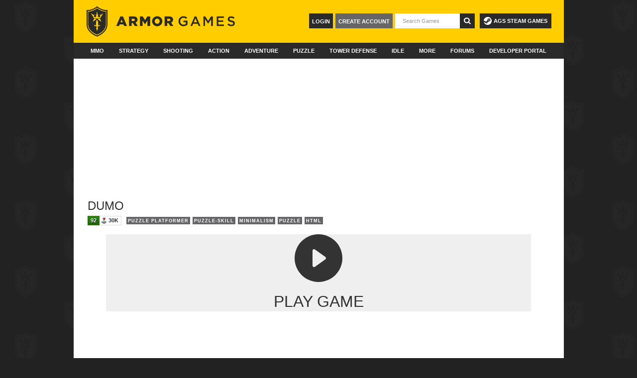

--- FILE ---
content_type: text/html; charset=UTF-8
request_url: https://armorgames.com/dumo-game/18866
body_size: 14037
content:
<!DOCTYPE html>
<html xmlns:fb="http://www.facebook.com/2008/fbml"
      xmlns:og="http://opengraphprotocol.org/schema/"
      class="ag3">
<head>
        
    <script>
        if (top != self) {
            document.write('<style>body{display:none;}</style>');
            top.location.href = self.location.href;
        }
    </script>

    <meta name="date" content="Tue, 30 Dec 2025 19:09:12 +0000">
    <meta http-equiv="Content-Type" content="text/html; charset=utf-8">
    <meta http-equiv="X-UA-Compatible" content="IE=edge" >
    <meta name="viewport" content="width=device-width,maximum-scale=1">
    <meta name="robots" content="noodp,noydir">

    <meta property="og:site_name" content="Armor Games">
    <meta property="og:description" content="DUMO, a free online Puzzle &amp;amp; Skill game brought to you by Armor Games. Dumo is a puzzle platform game where you need to switch characters in order to pick up all the gems.">
    <meta property="og:email"  content="help@armorgames.com">
    <meta property="og:title"  content="DUMO - Play on Armor Games">
    <meta property="og:image"  content="https://gamemedia.armorgames.com/18866/icn_heroimage.png">
    <meta property="og:type"   content="game">
    <meta property="fb:app_id" content="111604448880616">

    <meta name="twitter:card" content="summary_large_image"/>
    <meta name="twitter:site" content="@ArmorGames"/>
    <meta name="twitter:title" content="DUMO - Play on Armor Games"/>
    <meta name="twitter:description" content="DUMO, a free online Puzzle &amp;amp; Skill game brought to you by Armor Games. Dumo is a puzzle platform game where you need to switch characters in order to pick up all the gems."/>
    <meta name="twitter:image:src" content="https://gamemedia.armorgames.com/18866/icn_heroimage.png"/>
    <meta name="twitter:image" content="https://gamemedia.armorgames.com/18866/icn_heroimage.png"/>
    <meta name="medium" content="mult">
    <meta name="description" content="DUMO, a free online Puzzle &amp;amp; Skill game brought to you by Armor Games. Dumo is a puzzle platform game where you need to switch characters in order to pick up all the gems.">
    <meta name="keywords" content="DUMO, free online game, puzzle &amp; skill games">
    <title>DUMO - Play on Armor Games</title>
    <link rel="alternate" href="/feed/new-games" type="application/rss+xml" title="Newest Games Feed" />
    <link rel="alternate" href="/updates/feed" type="application/rss+xml" title="Game Updates Feed" />
    <link rel="apple-touch-icon" sizes="180x180" href="/apple-touch-icon.png">
    <link rel="icon" type="image/png" sizes="32x32" href="/favicon-32x32.png">
    <link rel="icon" type="image/png" sizes="16x16" href="/favicon-16x16.png">
    <link rel="mask-icon" href="/safari-pinned-tab.svg" color="#ffcc04">
    <meta name="theme-color" content="#2a2a2a">
    <link rel="P3Pv1" href="http://armorgames.com/w3c/p3p.xml">
    <link rel="image_src" href="https://gamemedia.armorgames.com/18866/icn_heroimage.png">

    <link rel="stylesheet" href="/min/core.css?f2a4365">

    
                        
        <script src="https://hb.vntsm.com/v4/live/vms/sites/armorgames.com/index.js" async></script>

    <script>
        self.__VM = self.__VM || [];
        self.gameId = null;
        self.slots = {};

        self.addSlot = function (name, id) {
            if (!(name in self.slots)) {
                self.slots[name] = new Set([id]);
                return;
            }

            self.slots[name].add(id);
        }

            self.addSlot("billboard", "venatus_billboard_play_game_top");
    self.addSlot("leaderboard", "venatus_leaderboard_play_game_bottom");
    self.addSlot("mpu", "venatus_mpu_play");
    self.addSlot("skin", "venatus_skin_global");
	self.gameId = 18866;


        for(const [slot, ids] of Object.entries(self.slots)) {
            if(ids.size === 0) {
                continue;
            }

                        if(slot === 'desktop_takeover' || slot === 'skin') {
                window.addEventListener('DOMContentLoaded', function() {
                    const [id] = ids;
                    const style = slot === 'desktop_takeover' ? 'margin-left: -16px;' : 'width: 2px; height: 2px;';
                    const html = `<div id="${id}" style="${style}"></div>`;
                    const content = document.getElementById('content-canvas') ?? document.getElementById('content');

                    if(content) {
                        const position = slot === 'desktop_takeover' ? 'afterbegin' : 'beforeend';
                        content.insertAdjacentHTML(position, html);
                    }
                });
            }

            self.__VM.push(function (admanager, scope) {
                scope.Config.get(slot).displayMany(Array.from(ids));
            });

            if(self.gameId) {
                self.__VM.push(function (admanager, scope) {
                    scope.AdServer.gam.setKeysAndValues({'armorGames':[self.gameId.toString()]});
                });
            }
        }

        // Allow for ad consent management in the footer
        // This needs to happen after the page has been fully loaded
        document.addEventListener('DOMContentLoaded', () => {
            const footer = document.querySelector('div.footer-bottom');

            if(footer) {
                const html = `<a href="javascript:" onclick="googlefc.callbackQueue.push({'CONSENT_DATA_READY': () =>
            googlefc.showRevocationMessage()});">Ad Consent Management</a>`;

                footer.insertAdjacentHTML('beforeend', html);
            }
        })
    </script>

    <script>function jqDefer(e){if(typeof window.jQuery!=="undefined"){e()}else{setTimeout(function(){jqDefer(e)},50)}}</script>
    <link href="/stylesheets/select2.css" rel="stylesheet" type="text/css">
<style>
    #gamefilearea {
        margin-left:77px;
    }
    </style>
<script>
        window.startPlayCounter = function() {
        jqDefer(function(){
            setTimeout(function(){
                jQuery.post('/service/play-count',{'ajax':1, 'id': 18866});
            },20000);
        });
    };
    </script>
</head>
<body id="page-game" class="p3">
    <script defer data-domain="armorgames.com" src="https://p.armorgames.net/js/script.js"></script>
    <script src="https://www.google.com/recaptcha/api.js"></script>
    <div id="content-canvas" class="container">
                <div id="ag3-header" class="ag-nav">
        
    <div class="top-banner">
        <a href="/"><img src="/images/ag3/logo.svg" height="62" width="300" /></a>

        <a id="ags-steam-games" href="https://store.steampowered.com/publisher/armorgamesstudios/" target="_blank">
            <svg xmlns="http://www.w3.org/2000/svg" width="16" height="16" fill="currentColor" viewBox="0 0 16 16">
              <path d="M.329 10.333A8.01 8.01 0 0 0 7.99 16C12.414 16 16 12.418 16 8s-3.586-8-8.009-8A8.006 8.006 0 0 0 0 7.468l.003.006 4.304 1.769A2.2 2.2 0 0 1 5.62 8.88l1.96-2.844-.001-.04a3.046 3.046 0 0 1 3.042-3.043 3.046 3.046 0 0 1 3.042 3.043 3.047 3.047 0 0 1-3.111 3.044l-2.804 2a2.223 2.223 0 0 1-3.075 2.11 2.22 2.22 0 0 1-1.312-1.568L.33 10.333Z"/>
              <path d="M4.868 12.683a1.715 1.715 0 0 0 1.318-3.165 1.7 1.7 0 0 0-1.263-.02l1.023.424a1.261 1.261 0 1 1-.97 2.33l-.99-.41a1.7 1.7 0 0 0 .882.84Zm3.726-6.687a2.03 2.03 0 0 0 2.027 2.029 2.03 2.03 0 0 0 2.027-2.029 2.03 2.03 0 0 0-2.027-2.027 2.03 2.03 0 0 0-2.027 2.027m2.03-1.527a1.524 1.524 0 1 1-.002 3.048 1.524 1.524 0 0 1 .002-3.048"/>
            </svg>
            AGS Steam Games
        </a>

        <form style="display: inline" id="search-results" action="/search">
            <button tabindex="6" type="submit" class="icon btn-search"><img src="/images/ag3/search-icon.svg"></button>
            <input
                id="search-input"
                type="text"
                name="q"
                class="search"
                autocomplete="off"
                placeholder="Search Games"
                tabindex="5"
            />
        </form>
        <div id="profile-content">
                            <div id="login-group">
                    <a href="/register" class="create-account">Create Account</a>
                    <a href="/login" class="login">Login</a>
                </div>
                    </div>

    </div>

    <div class="nav">
        <ul class="nav-set">
            <li class="nav-item ">
                <a href="/category/mmo-games" class="nav-link" data-ga-category="Nav: Main" data-ga-action="Primary Click" data-ga-label="MMO">MMO</a>
            </li>
            <li class="nav-item ">
                <a href="/category/strategy-games" class="nav-link" data-ga-category="Nav: Main" data-ga-action="Primary Click" data-ga-label="Strategy">Strategy</a>
            </li>
            <li class="nav-item ">
                <a href="/category/shooting-games" class="nav-link" data-ga-category="Nav: Main" data-ga-action="Primary Click" data-ga-label="Shooting">Shooting</a>
            </li>
            <li class="nav-item ">
                <a href="/category/action-games" class="nav-link" data-ga-category="Nav: Main" data-ga-action="Primary Click" data-ga-label="Action">Action</a>
            </li>
            <li class="nav-item ">
                <a href="/category/adventure-games" class="nav-link" data-ga-category="Nav: Main" data-ga-action="Primary Click" data-ga-label="Adventure">Adventure</a>
            </li>
            <li class="nav-item ">
                <a href="/category/puzzle-skill-games" class="nav-link" data-ga-category="Nav: Main" data-ga-action="Primary Click" data-ga-label="Puzzle & Skill">Puzzle</a>
            </li>
            <li class="nav-item ">
                <a href="/category/tower-defense-games" class="nav-link" data-ga-category="Nav: Main" data-ga-action="Primary Click" data-ga-label="Tower Defense">Tower Defense</a>
            </li>
            <li class="nav-item ">
                <a href="/category/idle-games" class="nav-link" data-ga-category="Nav: Main" data-ga-action="Primary Click" data-ga-label="Idle">Idle</a>
            </li>
            <li class="nav-item nav-item-dropdown">
                <a href="/category/all" class="dropdown-link nav-link">More</a>
                <div class="dropdown-menu">
                    <div class="expanded">

                        <div class="categories">
                            <h3>Categories</h3>
                            <ul>
                                <li class="expanded-item"><a href="/category/multiplayer-games">Multiplayer</a></li>
                                <li class="expanded-item"><a href="/category/clicker-games">Clicker</a></li>
                                <li class="expanded-item"><a href="/category/survival-games">Survival</a></li>
                                <li class="expanded-item"><a href="/category/platform-games">Platform</a></li>
                                <li class="expanded-item"><a href="/category/army-games">Army</a></li>
                                <li class="expanded-item"><a href="/category/war-games">War</a></li>
                                <li class="expanded-item"><a href="/category/upgrade-games">Upgrade</a></li>
                                <li class="expanded-item"><a href="/category/rpg-games">RPG</a></li>
                                <li class="expanded-item"><a href="/category/zombie-games">Zombie</a></li>
                                <li class="expanded-item"><a href="/category/horror-games">Horror</a></li>
                                <li class="expanded-item"><a href="/category/point-and-click-games">Point and Click</a></li>
                                <li class="expanded-item"><a href="/category/all" style="text-decoration: underline">All Categories</a></li>
                            </ul>
                        </div>

                        <div class="quests">
                            <h3>Quests</h3>
                            <ul id="topnav-quest-link">
                                <li class="expanded-item"><a href="/quests">Latest Quests</a></li>
                                <li class="expanded-item"><a href="/category/quest-games">Quest Games</a></li>
                                <li class="expanded-item"><a href="/quests-board">Hero Board</a></li>

                                                            </ul>
                        </div>

                        <div class="community">
                            <h3>Community</h3>
                            <ul>
                                <li class="expanded-item" style="clear: both;"><a href="/ranking">Player Rankings</a></li>
                                <li class="expanded-item" style="clear: both;"><a href="/random">Random Game</a></li>
                            </ul>
                        </div>
                    </div>
                </div>
            </li>

            <li class="nav-item ">
                <a href="/community" class="nav-link" data-ga-category="Nav: Main" data-ga-action="Primary Click" data-ga-label="Forums">Forums</a>
            </li>

            <li class="nav-item nav-item-dropdown">
                <a href="https://developers.armorgames.com" class="dropdown-link nav-link">Developer Portal</a>
                <ul class="dropdown-menu">
                    <li class="dropdown-item">
                        <a href="https://developers.armorgames.com">Submit a Game</a>
                    </li>
                    <li class="dropdown-item">
                        <a href="https://armorgamesstudios.com">Armor Games Studios</a>
                    </li>
                </ul>
            </li>
        </ul>
    </div>
</div>

        

    <div id="venatus_billboard_play_game_top" class="ad-large-leaderboard-90"></div>
<section class="game-header clearfix">
    <div class="play-controls">
        
                            </div>
    <h1>
                DUMO    </h1>

    <table class="stats">
    <tbody>
    <tr>
                <td class="rating first">
                            92                    </td>
        
        
        <td class="plays ">
            <i class="symbol_sm type-joystick2_sm"></i>
            30K        </td>
    </tr>
    </tbody>
</table>
    <div class="tags">
                <a class="tag-category" href="/category/puzzle-platformer-games">Puzzle Platformer</a>
                <a class="tag-category" href="/category/puzzle-skill-games">Puzzle-Skill</a>
                <a class="tag-category" href="/category/minimalism-games">Minimalism</a>
                <a class="tag-category" href="/category/puzzle-games">Puzzle</a>
                <a class="tag-category" href="/category/html-games">HTML</a>
            </div>
    <div class="tags-selector" style="display:none">
        <div class="control-group" id="tags-block">
            <label class="control-label" for="tags-text">Tags</label>
            <input type="hidden" id="tags-input" value="" class="span5">
        </div>
    </div>
    </section>

    
<section id="gamearea">

            
            
    <a href="/unpuzzler-game/18864?rt=l" class="related-tab related-tab-left hide"  style="margin-top:225px;background-image:url('https://gamemedia.armorgames.com/18864/icn_feat.png');">
        <div class="control"><img src="//cache.armorgames.com/files/thumbnails/unpuzzler-18864.png?v=1579455908" id="related-tab-thumb-left" class="thumb hide" alt="UnpuzzleR"/></div>
    </a>
    <a href="/idle-arzath-revenge-game/18863?rt=r" class="related-tab related-tab-right hide" style="margin-top:225px;background-image:url('https://gamemedia.armorgames.com/18863/icn_feat.png');">
        <div class="control"><img src="//cache.armorgames.com/files/thumbnails/idle-arzath-revenge-18863.png?v=1579507282" id="related-tab-thumb-right" class="thumb hide" alt="Idle Arzath Revenge"/></div>
    </a>
    
    
<script>
    let startGame = function () {
        let iframe = document.getElementById('html-game-frame');
        let parent = iframe.parentElement;

        // We need to remove the iframe from the DOM while we update its src property
        // Otherwise it adds a history entry which breaks the back button
        iframe.remove();
        iframe.src = iframe.dataset.src;
        iframe.style.removeProperty('display');
        parent.append(iframe);
    };
</script>


<div id="play-game">
    <div>
        <svg xmlns="http://www.w3.org/2000/svg" width="96" height="96" fill="currentColor"
             class="bi bi-play-circle-fill" viewBox="0 0 16 16">
            <path d="M16 8A8 8 0 1 1 0 8a8 8 0 0 1 16 0M6.79 5.093A.5.5 0 0 0 6 5.5v5a.5.5 0 0 0 .79.407l3.5-2.5a.5.5 0 0 0 0-.814z"/>
        </svg>

        <p>Play game</p>
    </div>
</div>



<div id="gamefilearea" style="height:600px; z-index: 999; display: none;">

    <iframe
        data-src="https://18866.cache.armorgames.com/files/games/dumo-18866/index.html?v=1579617761"
        style="display: none; width:800px; height:600px;"
        id="html-game-frame"
        allow="autoplay"
        scrolling="no"    ></iframe>

    <div id="gamefile"></div>
</div>
</section>

    <div id="venatus_leaderboard_play_game_bottom" class="ad-leaderboard"></div>
<section class="game-secondary clearfix">
    <div class="col col-left">


        <ul class="tab-lite clearfix" id="game-nav">
                        <li class="active"><a href="#description-tab">Overview</a></li>
                    </ul>

        
        <div id="description-tab" class="tab-lite-tab  ">
                        <table class="stats">
                <tbody>
                <tr>
                    <td>
                        <div class="head">Plays</div>
                        <div class="value">30,018</div>
                    </td>
                    <td>
                        <div class="head">Ratings</div>
                        <div class="value">316</div>
                    </td>
                    <td>
                        <div class="head">Favorites</div>
                        <div class="value">76</div>
                    </td>
                    <td>
                        <div class="head">Published</div>
                        <div class="value">
                            Feb 6, 2020                        </div>
                    </td>
                </tr>
                </tbody>
            </table>
                            <article class="categories">
                    <h2>Related Categories</h2>
                                            <a class="tag-category" href="/category/puzzle-platformer-games">Puzzle Platformer</a>
                                            <a class="tag-category" href="/category/puzzle-skill-games">Puzzle-Skill</a>
                                            <a class="tag-category" href="/category/minimalism-games">Minimalism</a>
                                            <a class="tag-category" href="/category/puzzle-games">Puzzle</a>
                                            <a class="tag-category" href="/category/html-games">HTML</a>
                                            <a class="tag-category" href="/category/keyboard-only-games">Keyboard Only</a>
                                    </article>
                        <article id="description">
                <h2>Description</h2>
                <p>Dumo is a puzzle platform game where you need to switch characters in order to pick up all the gems.</p>
            </article>
            <article id="controls-text">
                                <h2>Controls</h2>
                <p>Explained in-game</p>
                            </article>
        </div>

        
                    <a href="/page/armor-games-rules" target="_blank" class="pull-right" style="color:#7f929c;color:rgba(0,39,59,.5);font-size: 13px;font-weight: bold;">Commenting Rules & Guidelines</a>
                            <div id="comments"></div>
                                
    </div>
    <div class="col col-right">
        <header class="clearfix">

            

    <div id="rating-widget" data-pid="18866" data-ptype="game">
        <div class="rating-control">

            <button id="upvote-button" class="vote-icon up-vote " value="up"  data-toggle="tooltip" title="Like This">
                <i class="symbol type-rate-up"></i>
                <i class="symbol type-rate-up-selected"></i>
            </button><div class="rating-display">
                                    <span style="">92</span>
                            </div><button id="downvote-button" class="vote-icon down-vote " value="down" data-toggle="tooltip" title="Dislike This">
                <i class="symbol type-rate-down"></i>
                <i class="symbol type-rate-down-selected"></i>
            </button>
        </div>
    </div>

    <div class="modal fade" id="downvote-modal" tabindex="-1" role="dialog" style="display:none">
        <div class="modal-dialog modal-sm">
            <div class="modal-content">
                <div class="modal-header">
                    <button type="button" class="close" data-dismiss="modal" aria-label="Close"><span aria-hidden="true">&times;</span></button>
                    <h4 class="modal-title">Oh no! Could you tell us what you didn't like?</h4>
                </div>
                <div class="modal-body">
                    <div class="radio">
                        <input type="radio" name="downvote-reason" value="1" id="reason-1" checked="true">
                        <label for="reason-1">No reason.</label>
                    </div>
                    <div class="radio">
                        <input type="radio" name="downvote-reason" value="2" id="reason-2">
                        <label for="reason-2">It's broken, I can't play.</label>
                    </div>
                    <div class="radio">
                        <input type="radio" name="downvote-reason" value="3" id="reason-3">
                        <label for="reason-3">It's too hard.</label>
                    </div>
                    <div class="radio">
                        <input type="radio" name="downvote-reason" value="4" id="reason-4">
                        <label for="reason-4">It offends or disgusts me.</label>
                    </div>
                    <div class="radio">
                        <input type="radio" name="downvote-reason" value="5" id="reason-5">
                        <label for="reason-5">I played it on another website.</label>
                    </div>
                    <div class="radio">
                        <input type="radio" name="downvote-reason" value="6" id="reason-6">
                        <label for="reason-6">It's like another game.</label>
                    </div>
                    <div class="radio">
                        <input type="radio" name="downvote-reason" value="7" id="reason-7">
                        <label for="reason-7">I just don't like it.</label>
                    </div>
                </div>
                <div class="modal-footer">
                    <button type="button" class="btn btn-default" data-dismiss="modal">Close</button>
                    <button type="button" id="downvote-button-submit" class="btn btn-primary">Submit</button>
                </div>
            </div><!-- /.modal-content -->
        </div><!-- /.modal-dialog -->
    </div><!-- /.modal -->

    
    

            <div class="clearfix pull-right">

                                    <button id="fav-btn-disabled" class="btn-ag" data-toggle="tooltip" title="Login To Save">
                        <i class="symbol type-heart-add-mono"></i>
                        <span class="words words-fav">Fav</span>
                    </button>
                
                <button class="btn-ag" id="share-menu-link" data-toggle="tooltip" title="Copy URL to Clipboard" data-url="https://armorgames.com/dumo-game/18866"><i class="symbol type-share"></i> Share</button>

                                <button id="flag-btn" class="btn-ag" data-toggle="tooltip" title="Report Trouble"><i class="symbol type-flag"></i> Flag</button>
                            </div>
        </header>

                    <div id="venatus_mpu_play" class="ad-lrgrec"></div>        
        <article class="dev-info">
            <ul class="tab-lite tab-lite-header clearfix">
                <li class="active">About the Developer</li>
            </ul>
            <div class="support-links">
                <a href="//armorgames.com/user/RawEgg" target="_blank">Profile</a>
                <a href="/author/rawegg" target="_blank">All Games</a>
            </div>
            <div class="bio">
                <a href="//armorgames.com/user/RawEgg"><img class="armatar" src="/armatar/Gy6?size=60&overlay=user" alt="RawEgg"/></a>
                DUMO was developed by <b><a href="//armorgames.com/user/RawEgg" target="_blank">RawEgg</a></b>.
            </div>
        </article>

                <article class="recommended">
            <ul class="tab-lite tab-lite-header clearfix">
                <li class="active">Recommended</li>
            </ul>
                            <a href="/unpuzzle-game/18230?game-referral=dumo" class="game">
                    
    <div class="preview-img">
                    <img src="https://gamemedia.armorgames.com/18230/icn_feat.png" class="letterbox" alt="Unpuzzle" loading="lazy" />
            </div>
                    <div class="info">
                        <div class="name">Unpuzzle</div>
                        <table class="stats">
    <tbody>
    <tr>
                <td class="rating first">
                            97                    </td>
        
        
        <td class="plays ">
            <i class="symbol_sm type-joystick2_sm"></i>
            687K        </td>
    </tr>
    </tbody>
</table>
                        <div class="tags">
                                                    <div class="tag-category" data-href="/category/brain-teaser-games">Brain Teaser</div>
                                                    <div class="tag-category" data-href="/category/games-of-2017-games">Games of 2017</div>
                                                    <div class="tag-category" data-href="/category/html-games">HTML</div>
                                                </div>
                    </div>
                </a>
                            <a href="/forward-winds-game/19268?game-referral=dumo" class="game">
                    
    <div class="preview-img">
                    <img src="https://gamemedia.armorgames.com/19268/icn_feat.png" class="letterbox" alt="Forward Winds" loading="lazy" />
            </div>
                    <div class="info">
                        <div class="name">Forward Winds</div>
                        <table class="stats">
    <tbody>
    <tr>
                <td class="rating first">
                            97                    </td>
        
        
        <td class="plays ">
            <i class="symbol_sm type-joystick2_sm"></i>
            381K        </td>
    </tr>
    </tbody>
</table>
                        <div class="tags">
                                                    <div class="tag-category" data-href="/category/pixel-games">Pixel</div>
                                                    <div class="tag-category" data-href="/category/html-games">HTML</div>
                                                    <div class="tag-category" data-href="/category/magic-games">Magic</div>
                                                </div>
                    </div>
                </a>
                            <a href="/black-game/18545?game-referral=dumo" class="game">
                    
    <div class="preview-img">
                    <img src="https://gamemedia.armorgames.com/18545/icn_feat.png" class="letterbox" alt="Black" loading="lazy" />
            </div>
                    <div class="info">
                        <div class="name">Black</div>
                        <table class="stats">
    <tbody>
    <tr>
                <td class="rating first">
                            96                    </td>
        
                    <td class="quests ">
                <i class="symbol_sm type-shield_sm"></i>
                2            </td>
        
        <td class="plays ">
            <i class="symbol_sm type-joystick2_sm"></i>
            371K        </td>
    </tr>
    </tbody>
</table>
                        <div class="tags">
                                                    <div class="tag-category" data-href="/category/puzzle-skill-games">Puzzle-Skill</div>
                                                    <div class="tag-category" data-href="/category/quest-games">Quest</div>
                                                    <div class="tag-category" data-href="/category/arcade-games">Arcade</div>
                                                </div>
                    </div>
                </a>
                            <a href="/chessformer-game/19096?game-referral=dumo" class="game">
                    
    <div class="preview-img">
                    <img src="https://gamemedia.armorgames.com/19096/icn_feat.png" class="letterbox" alt="Chessformer" loading="lazy" />
            </div>
                    <div class="info">
                        <div class="name">Chessformer</div>
                        <table class="stats">
    <tbody>
    <tr>
                <td class="rating first">
                            97                    </td>
        
        
        <td class="plays ">
            <i class="symbol_sm type-joystick2_sm"></i>
            205K        </td>
    </tr>
    </tbody>
</table>
                        <div class="tags">
                                                    <div class="tag-category" data-href="/category/html-games">HTML</div>
                                                    <div class="tag-category" data-href="/category/mouse-only-games">Mouse Only</div>
                                                    <div class="tag-category" data-href="/category/puzzle-platformer-games">Puzzle Platformer</div>
                                                </div>
                    </div>
                </a>
                            <a href="/three-goblets-game/18443?game-referral=dumo" class="game">
                    
    <div class="preview-img">
                    <img src="https://gamemedia.armorgames.com/18443/icn_feat.png" class="letterbox" alt="Three Goblets" loading="lazy" />
            </div>
                    <div class="info">
                        <div class="name">Three Goblets</div>
                        <table class="stats">
    <tbody>
    <tr>
                <td class="rating first">
                            96                    </td>
        
        
        <td class="plays ">
            <i class="symbol_sm type-joystick2_sm"></i>
            637K        </td>
    </tr>
    </tbody>
</table>
                        <div class="tags">
                                                    <div class="tag-category" data-href="/category/games-of-2018-games">Games of 2018</div>
                                                    <div class="tag-category" data-href="/category/upgrade-games">Upgrade</div>
                                                    <div class="tag-category" data-href="/category/clicker-games">Clicker</div>
                                                </div>
                    </div>
                </a>
                            <a href="/aground-game/18245?game-referral=dumo" class="game">
                    
    <div class="preview-img">
                    <img src="https://gamemedia.armorgames.com/18245/icn_feat.png" class="letterbox" alt="Aground" loading="lazy" />
            </div>
                    <div class="info">
                        <div class="name">Aground</div>
                        <table class="stats">
    <tbody>
    <tr>
                <td class="rating first">
                            97                    </td>
        
        
        <td class="plays ">
            <i class="symbol_sm type-joystick2_sm"></i>
            3M        </td>
    </tr>
    </tbody>
</table>
                        <div class="tags">
                                                    <div class="tag-category" data-href="/category/html-games">HTML</div>
                                                    <div class="tag-category" data-href="/category/mining-games">Mining</div>
                                                    <div class="tag-category" data-href="/category/dragon-games">Dragon</div>
                                                </div>
                    </div>
                </a>
                            <a href="/unpuzzlex-game/19003?game-referral=dumo" class="game">
                    
    <div class="preview-img">
                    <img src="https://gamemedia.armorgames.com/19003/icn_feat.png" class="letterbox" alt="UnpuzzleX" loading="lazy" />
            </div>
                    <div class="info">
                        <div class="name">UnpuzzleX</div>
                        <table class="stats">
    <tbody>
    <tr>
                <td class="rating first">
                            97                    </td>
        
        
        <td class="plays ">
            <i class="symbol_sm type-joystick2_sm"></i>
            224K        </td>
    </tr>
    </tbody>
</table>
                        <div class="tags">
                                                    <div class="tag-category" data-href="/category/puzzle-skill-games">Puzzle-Skill</div>
                                                    <div class="tag-category" data-href="/category/html-games">HTML</div>
                                                    <div class="tag-category" data-href="/category/puzzle-games">Puzzle</div>
                                                </div>
                    </div>
                </a>
                            <a href="/play/18083/cat-in-japan?game-referral=dumo" class="game">
                    
    <div class="preview-img">
                    <img src="https://gamemedia.armorgames.com/18083/icn_feat.png" class="letterbox" alt="Cat in Japan" loading="lazy" />
            </div>
                    <div class="info">
                        <div class="name">Cat in Japan</div>
                        <table class="stats">
    <tbody>
    <tr>
                <td class="rating first">
                            97                    </td>
        
                    <td class="quests ">
                <i class="symbol_sm type-shield_sm"></i>
                1            </td>
        
        <td class="plays ">
            <i class="symbol_sm type-joystick2_sm"></i>
            386K        </td>
    </tr>
    </tbody>
</table>
                        <div class="tags">
                                                    <div class="tag-category" data-href="/category/quest-games">Quest</div>
                                                    <div class="tag-category" data-href="/category/cat-games">Cat</div>
                                                    <div class="tag-category" data-href="/category/point-and-click-games">Point &#38; Click</div>
                                                </div>
                    </div>
                </a>
                            <a href="/the-final-earth-2-game/18714?game-referral=dumo" class="game">
                    
    <div class="preview-img">
                    <img src="https://gamemedia.armorgames.com/18714/icn_feat.png" class="letterbox" alt="The Final Earth 2" loading="lazy" />
            </div>
                    <div class="info">
                        <div class="name">The Final Earth 2</div>
                        <table class="stats">
    <tbody>
    <tr>
                <td class="rating first">
                            97                    </td>
        
        
        <td class="plays ">
            <i class="symbol_sm type-joystick2_sm"></i>
            621K        </td>
    </tr>
    </tbody>
</table>
                        <div class="tags">
                                                    <div class="tag-category" data-href="/category/html-games">HTML</div>
                                                    <div class="tag-category" data-href="/category/city-games">City</div>
                                                    <div class="tag-category" data-href="/category/strategy-games">Strategy</div>
                                                </div>
                    </div>
                </a>
                            <a href="/hexologic-game/18606?game-referral=dumo" class="game">
                    
    <div class="preview-img">
                    <img src="https://gamemedia.armorgames.com/18606/icn_feat.png" class="letterbox" alt="Hexologic" loading="lazy" />
            </div>
                    <div class="info">
                        <div class="name">Hexologic</div>
                        <table class="stats">
    <tbody>
    <tr>
                <td class="rating first">
                            96                    </td>
        
        
        <td class="plays ">
            <i class="symbol_sm type-joystick2_sm"></i>
            177K        </td>
    </tr>
    </tbody>
</table>
                        <div class="tags">
                                                    <div class="tag-category" data-href="/category/brain-teaser-games">Brain Teaser</div>
                                                    <div class="tag-category" data-href="/category/educational-games">Educational</div>
                                                    <div class="tag-category" data-href="/category/mouse-only-games">Mouse Only</div>
                                                </div>
                    </div>
                </a>
                    </article>
            </div>
</section>


    </div>
<div id="footer" class="container">
    <div class="footer-top">
        <div class="column">
            <a href="/">
                <svg style="margin-top: 12px;" width="140px" height="80px" class="logo" viewBox="0 0 157 90" version="1.1" xmlns="http://www.w3.org/2000/svg" xmlns:xlink="http://www.w3.org/1999/xlink">
                    <g id="Page-1" stroke="none" stroke-width="1" fill="none" fill-rule="evenodd">
                        <g id="Registration-Page" transform="translate(-377.000000, -797.000000)" fill="#FFFFFF">
                            <g id="Layer_7" transform="translate(272.000000, 463.000000)">
                                <g id="Group" transform="translate(105.000000, 334.000000)">
                                    <g transform="translate(57.000000, 0.000000)" fill-rule="nonzero" id="Shape">
                                        <path d="M44,8.8 L42.9,8.8 C31.5,8.8 22.9,1.4 22.8,1.3 L22.7,1.2 L22.1,0.7 L21.5,1.2 L21.4,1.3 C21.3,1.4 12.7,8.8 1.3,8.8 L0.2,8.8 L0.2,39.2 C0.2,57.1 21.9,64.6 22.1,64.7 C22.3,64.6 44.1,57.2 44.1,39.2 L44,8.8 Z M41.8,39.3 C41.8,54.4 24.7,61.4 22.1,62.4 C19.5,61.4 2.4,54.5 2.4,39.3 C2.4,39.3 2.4,12.9 2.4,11 C12.3,10.6 19.9,5.4 22.1,3.6 C24.4,5.4 31.9,10.6 41.8,11 C41.8,12.9 41.8,39.3 41.8,39.3 Z"></path>
                                        <path d="M3.4,12.2 C3.4,14 3.4,38.9 3.4,38.9 C3.4,53.2 19.5,59.7 22,60.7 C24.5,59.8 40.6,53.2 40.6,38.9 C40.6,38.9 40.6,14 40.6,12.2 C31.2,11.8 24.1,6.9 22,5.3 C19.9,6.9 12.8,11.8 3.4,12.2 Z M26.9,42.7 L23.5,42.7 C23.4,43.1 23.4,46.8 23.5,47.4 C23.6,47.6 23.7,47.7 23.8,47.9 C23.8,47.9 24.3,48.4 24.3,48.4 C24.3,48.4 23.4,49.7 22.6,49.2 C22.6,49.2 23.7,49.8 22,52.9 C22,52.9 22,52.9 22,52.9 C22,52.9 22,52.9 22,52.9 C20.3,49.8 21.4,49.2 21.4,49.2 C20.6,49.7 19.7,48.4 19.7,48.4 C19.7,48.4 20.2,47.9 20.2,47.9 C20.3,47.8 20.4,47.6 20.5,47.4 C20.5,46.8 20.5,43 20.5,42.7 L17.1,42.7 C16.4,42.7 15.9,42.2 15.9,41.5 C15.9,40.8 16.4,40.3 17.1,40.3 C17.6,40.3 18.1,40.6 18.3,41.1 L19.6,41.1 L20.3,31.3 L22,30 L23.7,31.3 L24.4,41.1 L25.7,41.1 C25.9,40.6 26.3,40.3 26.9,40.3 C27.6,40.3 28.1,40.8 28.1,41.5 C28.2,42.2 27.6,42.7 26.9,42.7 Z M13.1,33.7 L15.8,26.9 L22,26.9 L13.1,33.7 Z M22.1,26.9 L28.3,26.9 L31,33.7 L22.1,26.9 Z M22.7,18.1 C23.5,17.6 24.9,18.9 24.9,18.9 C24.9,18.9 24.4,19.4 24.4,19.4 C24,19.8 23.8,20.4 23.7,20.9 C23.7,21.5 23.8,22.1 24.2,22.6 C24.7,23.3 25.5,23.9 26.4,23.9 C26.6,23.9 26.9,23.9 27.1,23.8 C27.8,23.6 28.4,23.1 28.6,22.4 C28.9,21.6 28.7,20.8 28.4,20.1 C28.3,19.9 28.2,19.7 28.1,19.5 C28,19.3 27.9,19.2 27.7,19.1 C27.5,18.9 27.3,18.8 27,18.7 C27,18.7 28.7,18.1 29.9,19.2 C29.9,19.2 33.1,16.1 34.8,15.9 L28.7,25.9 L28.6,26 L15.4,26 L15.3,25.9 L9.2,15.9 C10.9,16.1 14.1,19.2 14.1,19.2 C15.4,18.1 17,18.7 17,18.7 C16.8,18.8 16.5,18.9 16.3,19.1 C16.2,19.2 16,19.4 15.9,19.5 C15.8,19.7 15.7,19.9 15.6,20.1 C15.2,20.8 15.1,21.6 15.4,22.4 C15.6,23.1 16.2,23.6 16.9,23.8 C17.1,23.9 17.4,23.9 17.6,23.9 C18.5,23.9 19.3,23.3 19.8,22.6 C20.1,22.1 20.3,21.5 20.3,20.9 C20.3,20.3 20,19.8 19.6,19.4 C19.6,19.4 19.1,18.9 19.1,18.9 C19.1,18.9 20.4,17.6 21.3,18.1 C21.3,18.1 20.2,15.6 21.9,12.6 C21.9,12.6 21.9,12.6 21.9,12.6 C21.9,12.6 21.9,12.6 21.9,12.6 C23.7,15.6 22.7,18.1 22.7,18.1 Z"></path>
                                    </g>
                                    <g transform="translate(0.000000, 76.000000)">
                                        <path d="M5.5,1 L8.9,1 L14.3,13.7 L10.5,13.7 L9.6,11.4 L4.7,11.4 L3.8,13.7 L0.1,13.7 L5.5,1 Z M8.5,8.8 L7.1,5.2 L5.7,8.8 L8.5,8.8 Z" id="Shape" fill-rule="nonzero"></path>
                                        <path d="M16.9,1.1 L22.9,1.1 C24.8,1.1 26.2,1.6 27,2.5 C27.7,3.2 28.1,4.2 28.1,5.4 C28.1,7.3 27.1,8.6 25.5,9.3 L28.5,13.7 L24.5,13.7 L22,9.9 L20.5,9.9 L20.5,13.7 L17,13.7 L17,1.1 L16.9,1.1 Z M22.7,7.2 C23.9,7.2 24.6,6.6 24.6,5.7 C24.6,4.7 23.9,4.2 22.7,4.2 L20.4,4.2 L20.4,7.2 L22.7,7.2 Z" id="Shape" fill-rule="nonzero"></path>
                                        <polygon id="Path" points="31.3 1.1 35 1.1 38 6 41 1.1 44.7 1.1 44.7 13.7 41.2 13.7 41.2 6.4 38 11.3 38 11.3 34.8 6.4 34.8 13.6 31.4 13.6 31.4 1.1"></polygon>
                                        <path d="M47.3,7.5 C47.3,3.8 50.2,0.9 54.1,0.9 C58,0.9 60.9,3.8 60.9,7.4 C60.9,11 58,14 54.1,14 C50.2,14 47.3,11.1 47.3,7.5 Z M57.3,7.5 C57.3,5.6 56,4.1 54.1,4.1 C52.2,4.1 50.9,5.7 50.9,7.5 C50.9,9.3 52.2,10.9 54.1,10.9 C56,10.9 57.3,9.3 57.3,7.5 Z" id="Shape" fill-rule="nonzero"></path>
                                        <path d="M63.8,1.1 L69.8,1.1 C71.7,1.1 73.1,1.6 73.9,2.5 C74.6,3.2 75,4.2 75,5.4 C75,7.3 74,8.6 72.4,9.3 L75.4,13.7 L71.4,13.7 L68.9,9.9 L67.4,9.9 L67.4,13.7 L63.9,13.7 L63.9,1.1 L63.8,1.1 Z M69.6,7.2 C70.8,7.2 71.5,6.6 71.5,5.7 C71.5,4.7 70.8,4.2 69.6,4.2 L67.3,4.2 L67.3,7.2 L69.6,7.2 Z" id="Shape" fill-rule="nonzero"></path>
                                        <path d="M88.7,14 C84.7,14 82.1,11.2 82.1,7.5 C82.1,3.9 84.8,0.9 88.6,0.9 C90.8,0.9 92.2,1.5 93.5,2.6 L92.1,4.3 C91.1,3.5 90.2,2.9 88.6,2.9 C86.3,2.9 84.5,4.9 84.5,7.4 C84.5,10 86.2,11.9 88.8,11.9 C90,11.9 91.1,11.5 91.9,10.9 L91.9,8.5 L88.7,8.5 L88.7,6.6 L94.1,6.6 L94.1,11.9 C92.7,13.1 90.9,14 88.7,14 Z" id="Path"></path>
                                        <path d="M111.1,13.8 L108.8,13.8 L107.5,10.7 L101.5,10.7 L100.2,13.8 L97.9,13.8 L103.5,1.1 L105.6,1.1 L111.1,13.8 Z M104.5,3.7 L102.3,8.8 L106.6,8.8 L104.5,3.7 Z" id="Shape" fill-rule="nonzero"></path>
                                        <polygon id="Path" points="121.3 10.7 121.3 10.7 117.3 4.8 117.3 13.8 115.1 13.8 115.1 1.2 117.5 1.2 121.3 7.2 125.1 1.2 127.5 1.2 127.5 13.8 125.3 13.8 125.3 4.7"></polygon>
                                        <polygon id="Path" points="141.9 3.1 134.8 3.1 134.8 6.4 141.1 6.4 141.1 8.4 134.8 8.4 134.8 11.8 142 11.8 142 13.8 132.5 13.8 132.5 1.2 141.9 1.2 141.9 3.1"></polygon>
                                        <path d="M152.4,6.4 C155.1,7 156.5,8 156.5,10.1 C156.5,12.5 154.6,13.9 152,13.9 C150.1,13.9 148.2,13.2 146.7,11.9 L148,10.3 C149.2,11.3 150.4,11.9 152,11.9 C153.4,11.9 154.2,11.3 154.2,10.3 C154.2,9.4 153.7,8.9 151.3,8.4 C148.6,7.8 147.1,7 147.1,4.6 C147.1,2.4 148.9,0.9 151.4,0.9 C153.2,0.9 154.7,1.5 156,2.5 L154.8,4.2 C153.7,3.4 152.5,2.9 151.4,2.9 C150.1,2.9 149.3,3.6 149.3,4.4 C149.4,5.4 150,5.9 152.4,6.4 Z" id="Path"></path>
                                    </g>
                                </g>
                            </g>
                        </g>
                    </g>
                </svg>
            </a>
        </div>
        <div class="column">
            <ul>
                <li><a href="http://developers.armorgames.com/">Dev Portal</a></li>
                <li><a href="https://support.armorgames.com" target="_blank">Support</a></li>
                <li><a href="https://www.armorgamesstudios.com" target="_blank">Publishing</a></li>
                <li><a href="https://www.armorgamesstudios.com/jobs" target="_blank">Jobs</a></li>
                <li><a href="mailto:ads@armorgames.com?subject=Advertising With Armor Games">Advertise</a></li>
            </ul>
        </div>
        <div class="column">
            <ul class="social">
                <li class="title">Follow Us:</li>
                <li>
                    <a href="https://www.facebook.com/ArmorGames/" target="_blank">
                        <svg width="7px" height="14px" viewBox="0 0 7 14" version="1.1" xmlns="http://www.w3.org/2000/svg" xmlns:xlink="http://www.w3.org/1999/xlink">
                            <g id="Page-1" stroke="none" stroke-width="1" fill="none" fill-rule="evenodd">
                                <g id="Registration-Page" transform="translate(-998.000000, -1923.000000)" fill="#FFFFFF">
                                    <g id="Layer_7" transform="translate(273.000000, 459.000000)">
                                        <g id="Group" transform="translate(721.000000, 1430.000000)">
                                            <path id="facebook" d="M8.8,37.2 C8.8,36.7 9.1,36.6 9.4,36.6 C9.6,36.6 10.8,36.6 10.8,36.6 L10.8,34.4 L8.8,34.4 C6.6,34.4 6.1,36.1 6.1,37.1 L6.1,38.6 L4.8,38.6 L4.8,40.9 L6.1,40.9 C6.1,43.8 6.1,47.4 6.1,47.4 L8.8,47.4 C8.8,47.4 8.8,43.8 8.8,40.9 L10.6,40.9 L10.8,38.6 L8.8,38.6 L8.8,37.2 Z" id="Path"></path>
                                        </g>
                                    </g>
                                </g>
                            </g>
                        </svg>
                        Facebook
                    </a>
                </li>
                <li>
                    <a href="https://twitter.com/ArmorGames" target="_blank">
                        <svg width="13px" height="11px" viewBox="0 0 13 11" version="1.1" xmlns="http://www.w3.org/2000/svg" xmlns:xlink="http://www.w3.org/1999/xlink">
                            <g id="Page-1" stroke="none" stroke-width="1" fill="none" fill-rule="evenodd">
                                <g id="Registration-Page" transform="translate(-995.000000, -1957.000000)" fill="#FFFFFF">
                                    <g id="Layer_7" transform="translate(273.000000, 459.000000)">
                                        <g id="Group" transform="translate(721.000000, 1430.000000)">
                                            <path id="twitter" d="M13.8,68.9 C13.3,69.2 12.8,69.4 12.2,69.5 C11.7,69 11.1,68.7 10.3,68.7 C8.9,68.7 7.7,69.9 7.7,71.3 C7.7,71.5 7.7,71.7 7.8,71.9 C5.7,71.8 3.8,70.8 2.5,69.2 C2.3,69.6 2.2,70 2.2,70.5 C2.2,71.4 2.7,72.2 3.3,72.6 C2.9,72.6 2.5,72.5 2.1,72.3 C2.1,72.3 2.1,72.3 2.1,72.3 C2.1,73.5 3,74.6 4.2,74.8 C4,74.9 3.8,74.9 3.5,74.9 C3.3,74.9 3.2,74.9 3,74.9 C3.3,75.9 4.3,76.7 5.4,76.7 C4.5,77.4 3.4,77.8 2.2,77.8 C2,77.8 1.8,77.8 1.6,77.8 C2.7,78.5 4.1,79 5.5,79 C10.2,79 12.8,75.1 12.8,71.7 C12.8,71.6 12.8,71.5 12.8,71.4 C13.3,71 13.7,70.6 14.1,70.1 C13.6,70.3 13.1,70.4 12.6,70.5 C13.2,70 13.6,69.5 13.8,68.9 Z" id="Path"></path>
                                        </g>
                                    </g>
                                </g>
                            </g>
                        </svg>
                        Twitter
                    </a>
                </li>
            </ul>
        </div>
    </div>
    <div class="footer-bottom">
        <a href="/page/armor-games-rules">Conduct Guidelines</a>
        <a href="/copyright">&copy; 2025 Armor Games</a>
        <a href="/page/terms-and-conditions">Terms of Service</a>
        <a href="https://armorgamesstudios.com/privacy/" target="_blank">Privacy Policy</a>
    </div>
</div>

        <script type="application/ld+json">
        {
          "@context": "http://schema.org/",
          "@type": "Product",
                    "name": "DUMO",
                    "description": "DUMO, a free online Puzzle &amp; Skill game brought to you by Armor Games. Dumo is a puzzle platform game where you need to switch characters in order to pick up all the gems.",
                              "aggregateRating": {
            "@type": "AggregateRating",
            "ratingValue": "92%",
            "ratingCount": "316",
            "bestRating": 100,
            "worstRating": 0
          },
          "offers": {
            "@type": "Offer",
            "priceCurrency": "USD",
            "price": "0",
            "availability": "http://schema.org/InStock"
          }
        }
        </script>
    <div id="search-results"></div>
<script src="/min/core.js?f2a4365"></script>
<script src="/javascript/select2.js"></script><script>jQuery(function(){jQuery("<img/>").error(function(){jQuery('#related-tab-thumb-left').show();jQuery(this).remove()}).attr("src",'https://gamemedia.armorgames.com/18864/icn_feat.png');jQuery("<img/>").error(function(){jQuery('#related-tab-thumb-right').show();jQuery(this).remove()}).attr("src",'https://gamemedia.armorgames.com/18863/icn_feat.png');if(/[?&]rt=[lr]/.test(location.href)){jQuery('#page-game').find('.related-tab').show()}else{setTimeout(function(){jQuery('#page-game').find('.related-tab').fadeIn('slow')},15000)}});window.addEventListener('DOMContentLoaded',function(){let playGame=document.getElementById('play-game');const removeVideoAndStartGame=function(){const playerContainer=document.getElementById('player-container');if(playerContainer){playerContainer.remove()}
playGame.classList.add('hide');document.getElementById('gamefilearea').style.removeProperty('display');startGame();startPlayCounter()};playGame.onclick=removeVideoAndStartGame});jQuery(function(){var isVisible=function(elem){var docViewTop=jQuery(window).scrollTop();var docViewBottom=docViewTop+jQuery(window).height();var elemTop=jQuery(elem).offset().top;var elemBottom=elemTop+jQuery(elem).height();return((elemBottom<=docViewBottom)&&(elemTop>=docViewTop))};var commentsElem=document.getElementById('comments');if(commentsElem!==null){var visibilityCheckInterval=setInterval(function(){if(isVisible(commentsElem)){clearInterval(visibilityCheckInterval);jQuery('#comments').addClass('active').load('/service/disqus-widget',{'identifier':"\/game-comments\/18866",'category':2718418,'title':"DUMO Comments",'path':"\/dumo-game\/18866"})}},500)}});(function($){var $ratingsWidget=$('#rating-widget');$ratingsWidget.on('click','.down-vote,.up-vote',function(){this.blur();var $this=$(this);var reason_id=0;if($('#adblock-disable-reqd-msg:visible').length)return;if(!$.cookie('logged_in')){alert('Please login to rate this game.');return}
if(($this.is('.selected'))){_agRateItem($ratingsWidget.attr('data-pid'),$ratingsWidget.attr('data-ptype'),'remove',0,function(ratingData){if(ratingData.rating_count>50){$ratingsWidget.find('.rating-display').text(ratingData.current_rating);$ratingsWidget.find('.rating-count').text(ratingData.rating_count+' Ratings')}});$this.removeClass('selected');return}
if($this.is('.down-vote')){$('#downvote-modal').modal();reason_id=8}else{reason_id=9}
$ratingsWidget.find('.vote-icon').removeClass('selected');$this.addClass('selected');_agRateItem($ratingsWidget.attr('data-pid'),$ratingsWidget.attr('data-ptype'),$this.attr('value'),reason_id,function(ratingData){if(ratingData.rating_count>50){$ratingsWidget.find('.rating-display').text(ratingData.current_rating);$ratingsWidget.find('.rating-count').text(ratingData.rating_count+' Ratings')}})});$('#downvote-button-submit').on('click',function(){var $ratingsWidget=$('#rating-widget');var reason_id=$('input:radio[name=downvote-reason]:checked').val();$ratingsWidget.find('.vote-icon').removeClass('selected');$('#downvote-button').addClass('selected');_agRateItem($ratingsWidget.attr('data-pid'),$ratingsWidget.attr('data-ptype'),'down',reason_id,function(ratingData){if(ratingData.rating_count>50){$ratingsWidget.find('.rating-display').text(ratingData.current_rating);$ratingsWidget.find('.rating-count').text(ratingData.rating_count+' Ratings')}});$('#downvote-modal').modal('toggle')})})(jQuery);jQuery('#rating-widget').find('.vote-icon').tooltip();document.domain='armorgames.com';var apiAuth={user_id:'',auth_token:'',game_id:'18866'};(function($){$.fn.goTo=function(){$('html, body').animate({scrollTop:$(this).offset().top+'px'},'fast');return this}})(jQuery);(function($){window._gameId=18866;window._gameName="DUMO";$('#game-mgmt-btn').tooltip();$('#game-nav').on('click','li.active>a',function(){return!1}).on('click','li:not(.active)>a',function(){var $this=$(this);$('#game-nav').find('.active').removeClass('active');$this.parent().addClass('active');$('.tab-lite-tab').hide();var tabId=$this.attr('href');$(tabId).show().trigger('tabLoaded');return!1});$('.tag-category[data-href]').on('click',function(event){event.stopImmediatePropagation();event.preventDefault();event.stopPropagation();location.assign($(this).attr('data-href'))});$('#flag-btn').tooltip().on('click',function(){window.open('/flag/18866','flag-game-window','scrollbars,width=350,height=300')});$('#share-menu-link').tooltip().on('click',function(){navigator.clipboard.writeText($(this).data('url'))});$('#fav-btn-disabled').tooltip();$('#fav-btn').tooltip().on('click',function(){if(window.__agSaveLock)return;window.__agSaveLock=!0;var $this=$(this),currentStatus=$this.hasClass('is-fav'),params={'gid':18866,'action':currentStatus?'del':'add'};$this.tooltip('hide').addClass('loading');$.get("/service/user-favorites",params,function(data){if(data.status){if(currentStatus){$this.removeClass('is-fav').addClass('not-fav').attr('data-original-title','Add to Favorite Games').tooltip('fixTitle')}else{$this.removeClass('not-fav').addClass('is-fav').attr('data-original-title','Remove from Favorite Games').tooltip('fixTitle')}}}).done(function(){window.__agSaveLock=!1;$this.removeClass('loading');agNotifications.check()})})})(jQuery)</script>
<script type="text/x-jquery-tmpl" id="tags-template">

</script>

<div class="modal hide" id="purchase-modal">
    <div class="modal-header">
        <button type="button" class="close" id="cancel-purchase-btn" ><img src="/images/ag3/premium-content/close-modal.png" /></button>
                    <img class="thumb" src="https://gamemedia.armorgames.com/18866/icn_thmb.png" />
        
        <h3>DUMO | Game Store</h3>
    </div>
    <div class="modal-body"><div class="loader"></div></div>
    <div class="shadow" style="display:none"></div>
    <div class="modal-footer modal-footer-loading"></div>
    <div class="modal-footer modal-footer-select" style="display:none;">
        <img src="/images/ag3/premium-content/arrow-up.png" />
        <div class="help">Select a product to continue</div>
    </div>
    <div class="modal-footer modal-footer-selected" style="display:none;">
        <div class="cart">
            <img class="thumb" src="" />
            <div class="details">
                <div class="title">selected purchase</div>
                <div class="name"></div>
                <div class="price">$<span class="value"></span> <span class="currency">USD</span></div>
                <div class="free hide">FREE WITH OFFER</div>
            </div>
        </div>
        <div class="checkout"></div>
        <div class="footnote">
            <i class="icon-exclamation-sign"></i> Please disable any pop-up blockers, ad blockers or firewalls. Also do not close the PayPal confirmation window. It must redirect back to our site to enable your purchase. If you have any issues <a href="/purchase-support" target="_blank">please contact us</a>.
        </div>
    </div>
    <div class="modal-footer modal-footer-single-option" style="display:none;">
        <div class="checkout"></div>
        <div class="footnote">
            <i class="icon-exclamation-sign"></i> Please disable any pop-up blockers, ad blockers or firewalls. Also do not close the PayPal confirmation window. It must redirect back to our site to enable your purchase. If you have any issues <a href="/purchase-support" target="_blank">please contact us</a>.
        </div>
    </div>
</div>
<script>
window._gameId=18866;
var _stripe_data={"key":"pk_live_vXisfbs6WUfXeAGqoM18cd9e","email":null};
</script>
<script src="https://checkout.stripe.com/checkout.js"></script>
<script src="/min/agi.js?f2a4365"></script>


    <div class="modal hide" id="premium-info-modal">
    <div class="modal-header">
        <button type="button" class="close" data-dismiss="modal" aria-hidden="true"><img src="/images/ag3/premium-content/close-modal.png" /></button>
        <h3>Remove ads from game pages!</h3>
    </div>
    <div class="modal-body">
        <img src="/images/ag3/promo-ad-free.jpg" class="promo" alt="Remove ads from game pages" />
        <p class="intro">Hate ads on your game page? So do we! Ads are distracting, can get in the way of your gaming, and sometimes slow down your computer.</p>
        <p>Sign-up for <b>Ad-Free Gaming</b> and get rid of ads for as long as you choose.</p>
        <p><button type="button" id="purchase-btn">Go Ad Free!</button></p>
        <p class="why">
            <b>Why does Armor Games have ads?</b><br>
            Making original games costs a lot, and whenever you visit this website, we pay bandwidth charges. Ads help pay for these.
        </p>
    </div>
</div>
<div class="modal hide" id="premium-error-modal">
    <div class="modal-header">
        <button type="button" class="close" data-dismiss="modal" aria-hidden="true"><img src="/images/ag3/premium-content/close-modal.png" /></button>
        <h3>Oops!</h3>
    </div>
    <div class="modal-body">
        <p>It appears there may have been an error with your purchase. If you need further support <a href="/purchase-support" target="_blank">please contact us</a>.</p>
    </div>
</div>
<script src="/min/agi-vendor.js?f2a4365"></script>
<script>
    (function($){

        var isIE = function() {
            return ((navigator.appName == 'Microsoft Internet Explorer')
                || ((navigator.appName == 'Netscape')
                    && (new RegExp("Trident/.*rv:([0-9]{1,}[\.0-9]{0,})").exec(navigator.userAgent) != null)));
        };

        // Handle ad free cling-on buttons
        $('.ad-free-btn').on('click',function(){
            $('#premium-info-modal')
                .on('show',function(){
                    $('#gamefilearea,#afg_preloader,#prestitial,#cpmstar_preloader').addClass('gameFileareaHidden');
                })
                .on('shown',function(){
                    setTimeout(function(){
                        $('#purchase-btn').addClass('animated tada');
                    },500);
                })
                .on('hidden',function(){
                    $('#gamefilearea,#afg_preloader,#prestitial,#cpmstar_preloader').removeClass('gameFileareaHidden');
                })
                .modal({
                    'keyboard': false,
                    'backdrop': 'static'
                });
        });

        //Handle purchase button click in premium info modal
        $('body').on('click','#purchase-btn',function(){
            $('#premium-info-modal')
                .off('hidden')
                .on('hidden',function(){
                    agi.v2.vendor.showStore(0,null,'website');
                    $(this)
                        .off('hidden')
                        .on('hidden',function(){
                            $('#gamefilearea').removeClass('gameFileareaHidden');
                        });
                })
                .modal('hide');
        });

        // Handle completed premium subscription purchase
        agi.v2.vendor.onPurchaseComplete(function(){
//            console.log('CALLED: onPurchaseComplete');
            $.post(
                '/service/user-subscription-verification',
                'type=website_global_premium'
            ).done(function(data) {
//                console.log('DONE: user-subscription-verification',data);
//                console.log(data);
                if (data.success) {
                    // If were in pre-release then reload the page
                    if ($('#prerelease-msg').length) {
                        window.location.reload(true);
                        return;
                    }
                    // If were in settings -> purchases then clear any query string & reload page
                    else if($('body#page-settings .purchases-n-subscriptions').length) {
                        location.assign(location.pathname+'?'+(new Date).getTime());
                        return
                    }

                    // Hide AFG preloader if displayed
                    if ($('#afg_preloader').length && typeof window.removeAdSwf === "function") {
                        window.removeAdSwf();
                    }
                    // Hide AG prestitial if displayed
                    if ($('#prestitial').length) {
                        $('#prestitial').find('.close').trigger('click');
                    }
                    agi.v2.vendor.hideStore();
                    if (isIE()) {
                        $('.ad-leaderboard,.ad-lrgrec').fadeOut();
                    } else {
                        $('.ad-leaderboard,.ad-lrgrec').each(function(idx,elem){
//                            console.log('REMOVING AD');
                            var minVal = 500,
                                maxVal = 3500;
                            setInterval(function(){
                                $(elem)
                                    .on('webkitAnimationEnd mozAnimationEnd MSAnimationEnd oanimationend animationend', function(){
                                        $(this).slideUp(function(){
                                            $(this).remove();
                                        });
                                    })
                                    .addClass('animated hinge');
                            },Math.round(minVal+(Math.random()*(maxVal-minVal))));
                        });
                    }
                } else {
                    agi.v2.vendor.hideStore();
                    $('#premium-error-modal')
                        .on('show',function() {
                            $('#gamefilearea,#afg_preloader,#prestitial').addClass('gameFileareaHidden');
                        })
                        .on('hidden',function(){
                            $('#gamefilearea,#afg_preloader,#prestitial').removeClass('gameFileareaHidden');
                        })
                        .modal({
                            'keyboard': false,
                            'backdrop': 'static'
                        });
                }
            });
        });
    })(jQuery);

    // TODO: Hide prestitial when showing info.
    // TODO: Call prestitial close functions after purchase just in case they are running
</script>


</body>
</html>

<!-- Generated: Tue, 30 Dec 2025 19:09:12 +0000 -->

--- FILE ---
content_type: image/svg+xml
request_url: https://armorgames.com/images/ag3/logo.svg
body_size: 2700
content:
<svg width="271px" height="56px" viewBox="0 0 271 56" version="1.1" xmlns="http://www.w3.org/2000/svg">
    <g id="Page-1" stroke="none" stroke-width="0" fill="none" fill-rule="evenodd">
        <g id="Community-Hover-Header" transform="translate(-199.000000, -17.000000)" fill="#2A2A2A" fill-rule="nonzero">
            <g id="Layer_1" transform="translate(199.000000, 17.000000)">
                <g id="Layer_2-2">
                    <g id="Layer_1-2">
                        <g id="Horizontal">
                            <path d="M38.73,7.47 L37.73,7.47 C27.92,7.47 20.52,1.11 20.44,1.04 L20.32,0.93 L19.82,0.49 L19.32,0.93 L19.19,1.04 C19.12,1.1 11.71,7.47 1.9,7.47 L0.9,7.47 L0.9,33.63 C1,49 19.68,55.44 19.86,55.5 C20.04,55.56 38.73,49 38.73,33.63 L38.73,7.47 Z M36.83,33.62 C36.83,46.62 22.14,52.62 19.83,53.44 C17.56,52.6 2.83,46.63 2.83,33.62 L2.83,9.3 C9.00254909,8.94732351 14.9260916,6.74515945 19.83,2.98 C24.734211,6.74461241 30.6575791,8.94671161 36.83,9.3 L36.83,33.62 Z" id="Shape"></path>
                            <path d="M3.87,10.36 L3.87,33.31 C3.87,45.58 17.73,51.21 19.87,52.01 C22.01,51.21 35.87,45.58 35.87,33.31 L35.87,10.36 C30.0561384,10.0074814 24.4820998,7.91721691 19.87,4.36 C15.2572952,7.91612972 9.68360261,10.0062644 3.87,10.36 Z M24.07,36.61 L21.14,36.61 C21.14,36.93 21.14,40.12 21.14,40.67 C21.2184091,40.8100912 21.3123334,40.9409142 21.42,41.06 C21.5589415,41.2206652 21.7093348,41.3710585 21.87,41.51 C21.87,41.51 21.12,42.61 20.4,42.16 C20.4,42.16 21.31,42.7 19.88,45.35 C18.46,42.7 19.36,42.16 19.36,42.16 C18.64,42.62 17.89,41.51 17.89,41.51 C18.0506652,41.3710585 18.2010585,41.2206652 18.34,41.06 C18.4476666,40.9409142 18.5415909,40.8100912 18.62,40.67 C18.62,40.12 18.62,36.93 18.62,36.61 L15.69,36.61 C15.1573367,36.6048925 14.7128992,36.2017296 14.6560617,35.6720828 C14.5992242,35.1424359 14.9479985,34.6541518 15.4674496,34.5361396 C15.9869007,34.4181275 16.5124129,34.7077858 16.69,35.21 L17.78,35.21 L18.42,26.77 L19.91,25.62 L21.4,26.78 L22.04,35.22 L23.13,35.22 C23.3075871,34.7177858 23.8330993,34.4281275 24.3525504,34.5461396 C24.8720015,34.6641518 25.2207758,35.1524359 25.1639383,35.6820828 C25.1071008,36.2117296 24.6626633,36.6148925 24.13,36.62 L24.07,36.61 Z M12.17,28.88 L14.46,23 L19.78,23 L12.17,28.88 Z M20,23 L25.32,23 L27.61,28.87 L20,23 Z M20.44,15.41 C21.16,14.95 22.3,16.06 22.3,16.06 C22.1387563,16.1983183 21.9883183,16.3487563 21.85,16.51 C21.5099001,16.8727651 21.3081403,17.3435379 21.28,17.84 C21.2567114,18.3472078 21.3969294,18.8484871 21.68,19.27 C22.1022093,19.9272937 22.8024148,20.3547875 23.58,20.43 C23.7918068,20.4410389 24.0040847,20.420822 24.21,20.37 C24.8182973,20.2113488 25.3087423,19.7620861 25.52,19.17 C25.7138946,18.5180993 25.6382484,17.8156699 25.31,17.22 C25.2245603,17.0513478 25.1241576,16.8907035 25.01,16.74 C24.9133874,16.6083823 24.8027358,16.4876714 24.68,16.38 C24.4821787,16.2074898 24.250594,16.0780748 24,16 C24.853153,15.7091543 25.7946771,15.8548664 26.52,16.39 C26.52,16.39 29.27,13.72 30.74,13.56 L25.53,22.12 L25.48,22.24 L14.21,22.24 L14.16,22.12 L8.95,13.56 C10.41,13.71 13.17,16.39 13.17,16.39 C13.8953229,15.8548664 14.836847,15.7091543 15.69,16 C15.4745551,16.0770775 15.274713,16.1922407 15.1,16.34 C14.9775886,16.4480025 14.8669706,16.5686767 14.77,16.7 C14.6565581,16.8511955 14.5561956,17.0117755 14.47,17.18 C14.1406567,17.7753241 14.0649619,18.4782041 14.26,19.13 C14.4712577,19.7220861 14.9617027,20.1713488 15.57,20.33 C15.7758659,20.3811122 15.988187,20.4013332 16.2,20.39 C16.9775852,20.3147875 17.6777907,19.8872937 18.1,19.23 C18.3843823,18.809093 18.5247243,18.3073704 18.5,17.8 C18.4718597,17.3035379 18.2700999,16.8327651 17.93,16.47 C17.7908819,16.3094992 17.6405008,16.1591181 17.48,16.02 C17.48,16.02 18.62,14.92 19.34,15.37 C18.818395,13.7826283 19.0079675,12.0473104 19.86,10.61 C20.7120325,12.0473104 20.901605,13.7826283 20.38,15.37 L20.44,15.41 Z M62.2,18.9 L66.85,18.9 L74.25,36.41 L69,36.41 L67.73,33.3 L61.02,33.3 L59.78,36.41 L54.71,36.41 L62.2,18.9 Z M66.42,29.56 L64.48,24.62 L62.48,29.56 L66.42,29.56 Z M77.88,19 L86.1,19 C88.76,19 90.6,19.7 91.76,20.89 C92.8041996,21.9531266 93.361674,23.4011121 93.3,24.89 C93.3795242,27.2547529 91.9377338,29.4053564 89.72,30.23 L93.87,36.29 L88.31,36.29 L84.81,31.02 L82.7,31.02 L82.7,36.29 L77.88,36.29 L77.88,19 Z M85.88,27.35 C87.52,27.35 88.46,26.56 88.46,25.29 C88.46,23.92 87.46,23.23 85.85,23.23 L82.7,23.23 L82.7,27.4 L85.88,27.35 Z M97.74,19 L102.83,19 L107,25.76 L111.13,19 L116.22,19 L116.22,36.42 L111.43,36.42 L111.43,26.42 L107,33.24 L106.9,33.24 L102.48,26.48 L102.48,36.42 L97.76,36.42 L97.74,19 Z M119.74,27.74 C119.905143,22.6869359 124.049238,18.6760637 129.105,18.6760637 C134.160762,18.6760637 138.304857,22.6869359 138.47,27.74 C138.304857,32.7930641 134.160762,36.8039363 129.105,36.8039363 C124.049238,36.8039363 119.905143,32.7930641 119.74,27.74 Z M133.55,27.74 C133.610544,26.4983499 133.157037,25.2865737 132.296172,24.389761 C131.435308,23.4929483 130.243087,22.9902739 129,23 C127.791177,23.0066938 126.637593,23.5070856 125.806742,24.3851432 C124.975892,25.2632009 124.539949,26.4426512 124.6,27.65 C124.551342,28.8675949 124.99637,30.0532557 125.834172,30.9381248 C126.671973,31.8229939 127.831565,32.3321003 129.05,32.35 C130.26139,32.3458993 131.418506,31.8470089 132.253104,30.9689824 C133.087701,30.0909558 133.527303,28.9100412 133.47,27.7 L133.55,27.74 Z M142.44,19 L150.66,19 C153.32,19 155.16,19.7 156.32,20.89 C157.3642,21.9531266 157.921674,23.4011121 157.86,24.89 C157.939524,27.2547529 156.497734,29.4053564 154.28,30.23 L158.43,36.29 L152.87,36.29 L149.37,31.02 L147.26,31.02 L147.26,36.29 L142.44,36.29 L142.44,19 Z M150.44,27.35 C152.08,27.35 153.02,26.56 153.02,25.29 C153.02,23.92 152.02,23.23 150.41,23.23 L147.26,23.23 L147.26,27.4 L150.44,27.35 Z M176.7,36.69 C174.282947,36.7929954 171.93343,35.8779019 170.222764,34.1672361 C168.512098,32.4565702 167.597005,30.1070534 167.7,27.69 C167.627575,22.8025475 171.522797,18.7776346 176.41,18.69 L176.67,18.69 C179.1194,18.5742725 181.516897,19.4212923 183.35,21.05 L181.41,23.36 C180.097622,22.1186099 178.345779,21.4495283 176.54,21.5 C174.971887,21.559514 173.492889,22.2444229 172.433194,23.4018202 C171.373499,24.5592175 170.821345,26.0927301 170.9,27.66 C170.9,31.26 173.26,33.89 176.81,33.89 C178.314498,33.9061326 179.785227,33.4439035 181.01,32.57 L181.01,29.36 L176.56,29.36 L176.56,26.7 L184,26.7 L184,34 C181.987214,35.7447061 179.4137,36.7066679 176.75,36.71 L176.7,36.69 Z M207.56,36.39 L204.33,36.39 L202.57,32.19 L194.35,32.19 L192.56,36.39 L189.43,36.39 L197.08,18.88 L199.91,18.88 L207.56,36.39 Z M198.44,22.53 L195.44,29.53 L201.44,29.53 L198.44,22.53 Z M221.57,32.12 L221.47,32.12 L216,24 L216,36.42 L213,36.42 L213,19 L216.25,19 L221.54,27.22 L226.86,19 L230.11,19 L230.11,36.42 L227.05,36.42 L227.05,23.94 L221.57,32.12 Z M250,21.76 L240.16,21.76 L240.16,26.28 L248.88,26.28 L248.88,29 L240.16,29 L240.16,33.67 L250.16,33.67 L250.16,36.4 L237.16,36.4 L237.16,19 L250,19 L250,21.76 Z M264.44,26.33 C268.12,27.22 270.03,28.54 270.03,31.45 C270.03,34.73 267.47,36.67 263.82,36.67 C261.140671,36.6828362 258.553846,35.6909227 256.57,33.89 L258.41,31.7 C259.866084,33.1348264 261.816198,33.9578104 263.86,34 C265.75,34 266.94,33.13 266.94,31.79 C266.94,30.45 266.24,29.85 263.01,29.11 C259.31,28.22 257.22,27.11 257.22,23.89 C257.22,20.89 259.7,18.82 263.16,18.82 C265.455847,18.7719178 267.693452,19.5449729 269.47,21 L267.83,23.31 C266.494769,22.2131909 264.836755,21.5844101 263.11,21.52 C261.32,21.52 260.28,22.44 260.28,23.61 C260.28,24.98 261.07,25.61 264.4,26.37 L264.44,26.33 Z" id="Shape"></path>
                        </g>
                    </g>
                </g>
            </g>
        </g>
    </g>
</svg>
